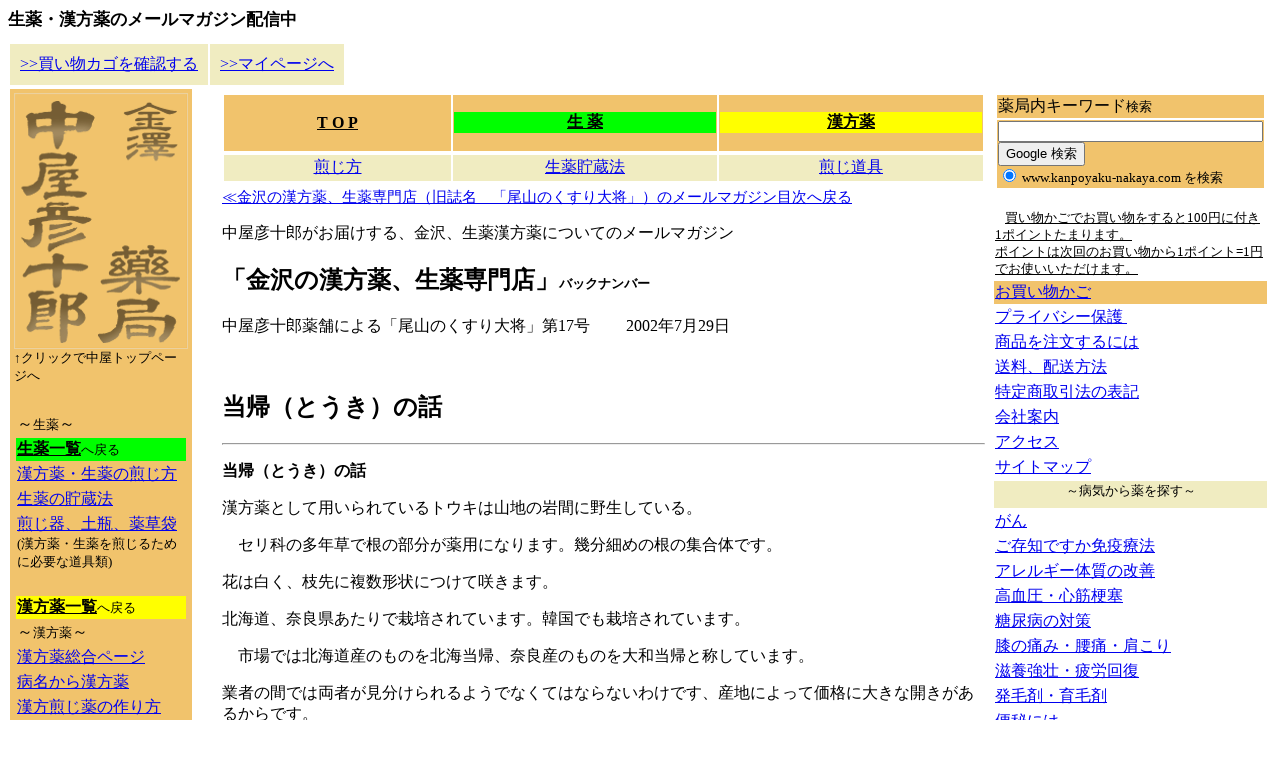

--- FILE ---
content_type: text/html
request_url: https://www.kanpoyaku-nakaya.com/mailmagazineno17.html
body_size: 24705
content:
<!DOCTYPE HTML PUBLIC "-//W3C//DTD HTML 4.01 Transitional//EN">
<html lang="ja">
<head>
<meta http-equiv="Content-Type" content="text/html; charset=Shift_JIS">
<meta name="GENERATOR" content="JustSystems Homepage Builder Version 15.0.12.0 for Windows">
<meta http-equiv="Content-Style-Type" content="text/css">
<meta http-equiv="CONTENT-SCRIPT-TYPE" content="text/javascript">
<meta name="viewport" content="width=device-width, initial-scale=1">
<title>金沢の漢方薬、生薬専門店メルマガ「当帰（とうき）の話」</title>
<meta name="robots" content="index,follow">
<meta name="description" content="生薬・漢方薬の専門店「中屋彦十郎薬局」が423年目にメールマガジンを始めました。生薬、漢方薬に関する内容について記載しています。
バックナンバー【当帰（とうき）の話】">
<meta name="keywords" content="生薬,漢方薬,通信販売">
<style type="text/css">
<!--
@media screen and (max-device-width:800px){
  .pconly {
  display:none;
}
}
@table, td{
  border:1px solid black;
  padding:0;
}
.tdlink a{
  height:100%;
  display:block;
  padding:5px;
}
.tdlink a:hover{
  color:white;
  background:skyblue;
}
-->
</style>
<!-- Global site tag (gtag.js) - Google Analytics -->
<script async src="https://www.googletagmanager.com/gtag/js?id=G-62E6VP86EY"></script>
<script>
  window.dataLayer = window.dataLayer || [];
  function gtag(){dataLayer.push(arguments);}
  gtag('js', new Date());

  gtag('config', 'G-62E6VP86EY');
  gtag('config', 'UA-10249832-1');
</script>
</head>
<body vlink="#5e5026" style="font-style : normal;">
<h1 style="font-size : 17px;">生薬・漢方薬のメールマガジン配信中</h1>
<table cellpadding="10" summary="中屋彦十郎薬局オンラインショップの買い物かごとマイページリンク">
  <tbody>
    <tr>
      <td bgcolor="#f0ecc1"><a href="https://cart.ec-sites.jp/sp_step/pc/kago/es_shop_id/1460/">&gt;&gt;買い物カゴを確認する</a></td>
      <td bgcolor="#f0ecc1"><a href="https://cart.ec-sites.jp/sp_step/mypage/top/shid/1460/" target="_blank">&gt;&gt;マイページへ</a></td>
    </tr>
  </tbody>
</table>
<table summary="石川県金沢市 中屋彦十郎薬局">
  <tbody>
    <tr>
      <td valign="top" class="pconly" bgcolor="#f1c36c"><!--left_block-->
      <table summary="生薬・漢方薬の関連項目">
        <tbody>
          <tr>
            <td width="1%"><!--LOGO--><a href="./"><img src="logo_small.gif" border="0" alt="生薬・漢方薬販売の中屋彦十郎薬局"><br>
            </a><font size="-1">↑クリックで中屋トップページへ</font></td>
          </tr>
          <tr>
            <td width="1%"><!--left-->
            <table width="174" summary="生薬・漢方薬のメニュー">
              <tbody>
                <tr>
                  <td>&nbsp;</td>
                </tr>
                <tr>
                  <td>～<font size="-1">生薬</font>～</td>
                </tr>
                <tr>
                  <td bgcolor="#00ff00"><a href="kanpouyaku.html"><b><font color="#000000">生薬一覧</font></b></a><font size="-1">へ戻る</font></td>
                </tr>
                <tr>
                  <td><a href="senjikata.html">漢方薬・生薬の煎じ方</a></td>
                </tr>
                <tr>
                  <td><a href="chozouhou.html">生薬の貯蔵法</a></td>
                </tr>
                <tr>
                  <td><a href="senjiki.html">煎じ器、土瓶、薬草袋<br>
                  </a><font size="-1">(漢方薬・生薬を煎じるために必要な道具類)</font></td>
                </tr>
                <tr>
                  <td>&nbsp;</td>
                </tr>
                <tr>
                  <td bgcolor="#ffff00"><a href="kanpouyakuitiran.html"><font color="#000000"><strong>漢方薬一覧</strong></font></a><font size="-1">へ戻る</font></td>
                </tr>
                <tr>
                  <td>～<font size="-1">漢方薬</font>～</td>
                </tr>
                <tr>
                  <td><a href="kanpousoudan.html">漢方薬総合ページ</a></td>
                </tr>
                <tr>
                  <td><a href="kanpoyaku2.html">病名から漢方薬</a></td>
                </tr>
                <tr>
                  <td><a href="senjikusuritukurikata.html">漢方煎じ薬の作り方</a><br>
                  <font size="-1">(生薬を組み合わせて、漢方煎じ薬を作る)</font></td>
                </tr>
                <tr>
                  <td><a href="kenkosoudanmonsin2.html">漢方相談</a></td>
                </tr>
                <tr>
                  <td><a href="chugokukanpou.html">中国漢方販売</a></td>
                </tr>
                <tr>
                  <td>&nbsp;</td>
                </tr>
                <tr>
                  <td>
                  <p style="font-size : 13px;"><a href="kanpousoudan.html#kanpouyakutosyouyakunotigai">漢方薬？生薬？民間薬？<br>
                  違いを考える。</a></p>
                  </td>
                </tr>
                <tr>
                  <td align="center" bgcolor="#55a6ff"><a href="herb/index.html"><font color="#000000"><strong>ハーブ類販売一覧</strong></font></a></td>
                </tr>
                <tr>
                  <td>&nbsp;</td>
                </tr>
                <tr>
                  <td>～<font size="-1">薬用酒・茶・薬膳</font>～</td>
                </tr>
                <tr>
                  <td><a href="yakuyoushu.html">薬用酒（漢方薬酒）の作り方</a></td>
                </tr>
                <tr>
                  <td><a href="yakucha.html">薬茶（薬用茶）の作り方</a></td>
                </tr>
                <tr>
                  <td><a href="kenkoucha.html"><font size="-1">→小分けタイプ・生薬の健康茶</font></a></td>
                </tr>
                <tr>
                  <td><a href="yakuzen.html">薬膳料理（漢方薬膳）</a></td>
                </tr>
                <tr>
                  <td><a href="yakutou.html">漢方薬湯 (入浴剤)販売</a></td>
                </tr>
                <tr>
                  <td>&nbsp;</td>
                </tr>
                <tr>
                  <td>～<font size="-1">精をつける</font>～</td>
                </tr>
                <tr>
                  <td><a href="kanpouseiryokuzai2.html">漢方・生薬の精力剤通販</a></td>
                </tr>
                <tr>
                  <td><a href="seiryokukayu.html">精力粥</a></td>
                </tr>
                <tr>
                  <td>&nbsp;</td>
                </tr>
                <tr>
                  <td>～<font size="-1">生薬について考察</font>～</td>
                </tr>
                <tr>
                  <td><a href="ganshouyaku.html">ガン研究対象の生薬</a></td>
                </tr>
                <tr>
                  <td><a href="kanpoutounyou.html">糖尿病と漢方・生薬販売</a></td>
                </tr>
                <tr>
                  <td>～<font size="-1">その他取扱品目</font>～</td>
                </tr>
                <tr>
                  <td><a href="kuroyaki.html">黒焼きの研究・通販</a></td>
                </tr>
                <tr>
                  <td><a href="mogusa.html">もぐさ・お灸通販</a></td>
                </tr>
                <tr>
                  <td><a href="yasaioukoku.html">野菜・果物粉末販売</a></td>
                </tr>
              </tbody>
            </table>
            </td>
          </tr>
          <tr>
            <td><a href="haabu.html">ハーブ類の販売</a></td>
          </tr>
          <tr>
            <td><a href="kfoodindex.html">健康食品販売</a></td>
          </tr>
        </tbody>
      </table>
      <!--/ left_block--></td>
      <td class="pconly" width="20"><!--SPACER-->&nbsp;</td>
      <td valign="top">
      <table width="100%" summary="生薬・漢方薬の解説、販売の主文">
        <tbody>
          <tr>
            <td>
            <table width="100%" bgcolor="#ffffff" summary="生薬・漢方薬の通信販売中屋彦十郎薬舗、生薬メニュー" style="height:60px;text-align : center;">
              <tbody>
                <tr>
                  <td bgcolor="#f1c36c" width="30%"><a href="index.html" style="font-weight : bold;color : black;padding-top : 20px;">T&nbsp;O&nbsp;P</a></td>
                  <td bgcolor="#f1c36c" width="35%">
                  <div style="background-color :#00ff00;"><a href="kanpouyaku.html" style="font-weight : bold;color : black;padding-top : 20px;">生&nbsp;薬</a></div>
                  </td>
                  <td bgcolor="#f1c36c" width="35%">
                  <div style="background-color : #ffff00;"><a href="kanpouyakuitiran.html" style="font-weight : bold;color : black;padding-top : 20px;">漢方薬</a></div>
                  </td>
                </tr>
              </tbody>
            </table>
            <table width="100%" bgcolor="#ffffff" summary="生薬・漢方薬の通信販売中屋彦十郎薬舗、生薬煎じメニュー" style="height:30px;text-align : center;">
              <tbody>
                <tr>
                  <td bgcolor="#f0ecc1" width="30%"><a href="senjikata.html">煎じ方</a></td>
                  <td bgcolor="#f0ecc1" width="35%"><a href="chozouhou.html">生薬貯蔵法</a></td>
                  <td bgcolor="#f0ecc1" width="35%"><a href="senjiki.html">煎じ道具</a></td>
                </tr>
              </tbody>
            </table>
            <div style="margin-top : 5px;"><a href="sinmerumazin.html" style="font-size : 15px;">≪金沢の漢方薬、生薬専門店（旧誌名　「尾山のくすり大将」）のメールマガジン目次へ戻る </a></div>
            <p>中屋彦十郎がお届けする、金沢、生薬漢方薬についてのメールマガジン</p>
            <h2>「金沢の漢方薬、生薬専門店」<font size="-1">バックナンバー</font></h2>
            <p>中屋彦十郎薬舗による「尾山のくすり大将」第17号 　　2002年7月29日</p>
            <br>
            <h2>当帰（とうき）の話</h2>
            <hr>
            <p><strong>当帰（とうき）の話</strong></p>
            <p>漢方薬として用いられているトウキは山地の岩間に野生している。</p>
            <p>　セリ科の多年草で根の部分が薬用になります。幾分細めの根の集合体です。</p>
            <p>花は白く、枝先に複数形状につけて咲きます。</p>
            <p>北海道、奈良県あたりで栽培されています。韓国でも栽培されています。</p>
            <p>　市場では北海道産のものを北海当帰、奈良産のものを大和当帰と称しています。</p>
            <p>業者の間では両者が見分けられるようでなくてはならないわけです、産地によって価格に大きな開きがあるからです。</p>
            <p>　最近、新聞、ＴＶで産地を偽って表示して一般消費者に売ることが報道されていますが、相手がシロウトであることを考えると許されない行為です。</p>
            <p>私は今から２５年位前にこの当帰を北海道へ「買い付け」に行ったことがあります、仲買人の話によると当帰は春に買い付けて夏過ぎに売れば儲かるというのです。</p>
            <p>キロあたり２５０円のものが３５０円位に値上りするというのです。</p>
            <p>口車に乗せられ、当時３０トンばかり買いました。うまくいけば、３００万円ほどの利益があがる予定でした。</p>
            <p>６月頃、小松から飛行機で札幌へ行き、列車を乗り継いで訓子府（クンネップ）という町へいきました。</p>
            <p>北海道でもかなり北のほうです。</p>
            <p>一面の当帰畑を案内されながら、これはうまくいくぞと心密かに思いました。</p>
            <p>収穫次第、金沢へ送ってくれるよう手配しました。</p>
            <p>　ところが、８月になっても買い付けた当帰がなかなか売れないのです。</p>
            <p>　仲買人にこの事を話すると、具合の悪いことに韓国産が大量に入荷してきた。というのです。</p>
            <p>やられたと思いましたが、安くしてでも売って逃げようと考え、夢中で投売りしました。</p>
            <p>結果的には夜の街で少し遊ぶ金が残ったくらいで、ストレスが貯まっただけ割りの合わない仕事でした。</p>
            <p>それ以後はもう二度とやってみようとも思わないでいます。</p>
            <p>　当帰は気、血を正常な状態に戻す働きがあります。 気というのは漢方の独特の概念で気の循環が順調であれば健康で、この循環がどこかで停滞すると病気になるという考えで、心理的な緊張や不安が原因となっておこります。</p>
            <p>　気がのぼると、顔がほてり、足が冷えたりします。</p>
            <p>　血は血液が体内に停滞する状態で「おけつ」とよばれます。</p>
            <p>　女性の血の道症でくちびるが乾く、肌があれる、のぼせる、腰が冷えるという症状です。</p>
            <p>駆おけつ剤といって「おけつ」をとり除く処方として当帰芍薬散、桂枝茯苓丸などがあります。</p>
            <p>　手足の冷え、腰の冷え、めまい、耳鳴り、心悸亢進、生理不順、帯下などにすぐれた効き目をあらわします。</p>
            <p>　当帰は副作用が全くないぶん、作用が穏やかなのが難点です。</p>
            <hr>
            <p>（発行者）中屋彦十郎薬舗(株)　中屋彦十郎 　 石川県金沢市片町１丁目１－２９</p>
            <hr>
            <p>掲載された記事を無断で転載することは禁じます。</p>
            <hr style="margin-top : 30px;margin-bottom : 10px;">
            <div style="margin-top : 5px;border-width : 5px;border-style : solid;border-color : #f0ecc1;">
              <p style="background-color : #f0ecc1;;margin-top : 0px;">&gt;&gt;薬用酒・茶・薬膳について</p>
              <p style="margin-left : 20px;"><a href="yakuyoushu.html">薬用酒（漢方薬酒）</a></p>
              <p style="margin-left : 20px;"><a href="yakucha.html">薬茶（薬用茶）</a> <br>
              →<a href="kenkoucha.html"><font size="-1">小分けタイプ・生薬の健康茶</font></a></p>
              <p style="margin-left : 20px;"><a href="yakuzen.html">薬膳料理（漢方薬膳）</a></p>
              <p style="margin-left : 20px;"><a href="yakutou.html">漢方薬湯 (入浴剤)</a></p>
            </div>
            <div style="margin-top : 5px;border-width : 5px;border-style : solid;border-color : #f0ecc1;">
              <p style="background-color : #f0ecc1;;margin-top : 0px;">&gt;&gt;精をつける</p>
              <p style="margin-left : 20px;"><a href="kanpouseiryokuzai2.html">漢方・生薬の精力剤通販</a></p>
              <p style="margin-left : 20px;"><a href="seiryokukayu.html">精力粥</a></p>
            </div>
            <div style="margin-top : 5px;border-width : 5px;border-style : solid;border-color : #f0ecc1;">
              <p style="background-color : #f0ecc1;;margin-top : 0px;">&gt;&gt;その他取扱品目</p>
              <p style="margin-left : 20px;"><a href="kuroyaki.html">黒焼きの研究・通販</a></p>
              <p style="margin-left : 20px;"><a href="mogusa.html">もぐさ・お灸通販</a></p>
              <p style="margin-left : 20px;margin-bottom : 0px;"><a href="herb/dryherbmenue.html">ハーブ類</a></p>
              <p style="margin-left : 20px;margin-top : 0px;">→ハーブ販売専門部へ<br>
              （生薬と同会計です）</p>
            </div>
            <div style="background-color : #f1c36c;">
              <p style="margin-top : 10px;margin-left : 10px;margin-right : 10px;">&copy;2001 - <script type="text/javascript"><!-- 
now=new Date();document.write(now.getFullYear())
//  --></script> <a href="company1.html">中屋彦十郎薬舗株式会社</a> &nbsp;All rights Reserved.&nbsp;<br>
              <a href="privacy.html">プライバシー保護方針</a> <a href="https://cart.ec-sites.jp/cart_step/notice/trans/shop_id/1460/">特定商取引法に基づく表記&nbsp;<img title="SSL" alt="SSL" src="key.gif"> </a><br>
              <small><br>
              本社・薬局/通信販売<br>
              　〒920－0981 石川県金沢市片町１丁目1-29 TEL 076-231-1301/FAX　076-231-1306<br>
              工場<br>
              　〒921－8117　石川県金沢市緑が丘21-9 TEL 076-245-3366 </small></p>
            </div>
            </td>
          </tr>
        </tbody>
      </table>
      </td>
      <td width="1%" rowspan="2" valign="top" class="pconly">
      <table width="180" summary="生薬・漢方薬販売の中屋彦十郎薬局で購入するともらえる、お得なポイント!">
        <tbody>
          <tr>
            <td>
            <form method="get" action="https://www.google.co.jp/search">
            <table style="MARGIN: auto" summary="生薬・漢方薬販売の中屋彦十郎薬局内のキーワード検索">
              <tbody>
                <tr>
                  <td bgcolor="#f1c36c">薬局内キーワード<font size="-1">検索</font></td>
                </tr>
                <tr>
                  <td bgcolor="#f1c36c"><input name="q" maxlength="255" size="31" type="TEXT" value=""> <input name="ie" value="UTF-8" type="hidden"><input name="oe" value="UTF-8" type="hidden"><input name="hl" value="ja" type="hidden"><input name="btnG" value="Google 検索" type="submit"> <font size="-1"><input name="domains" value="www.kanpoyaku-nakaya.com" type="hidden"><br>
                  <input name="sitesearch" value="www.kanpoyaku-nakaya.com" checked type="radio"> www.kanpoyaku-nakaya.com を検索</font></td>
                </tr>
              </tbody>
            </table>
            </form>
            </td>
          </tr>
          <tr>
            <td><a style="PADDING-RIGHT: 10px; PADDING-LEFT: 10px; FONT-SIZE: 0.8em; PADDING-BOTTOM: 10px; COLOR: #000; PADDING-TOP: 10px" href="https://cart.ec-sites.jp/cart_step/notice/trans/shop_id/1460/">買い物かごでお買い物をすると100円に付き1ポイントたまります。<br>
            ポイントは次回のお買い物から1ポイント=1円でお使いいただけます。</a></td>
          </tr>
          <tr>
            <td bgcolor="#f1c36c"><a href="https://cart.ec-sites.jp/sp_step/pc/kago/es_shop_id/1460/">お買い物かご</a></td>
          </tr>
          <tr>
            <td><a href="privacy.html">プライバシー保護&nbsp;<img title="SSL" alt="SSL" src="kanpouyaku.files/key.gif"> </a></td>
          </tr>
          <tr>
            <td><a href="webform.html">商品を注文するには</a></td>
          </tr>
          <tr>
            <td><a href="unchin.html">送料、配送方法</a></td>
          </tr>
          <tr>
            <td><a href="https://cart.ec-sites.jp/cart_step/notice/trans/shop_id/1460/" target="_blank">特定商取引法の表記</a></td>
          </tr>
          <tr>
            <td><a href="company1.html">会社案内</a></td>
          </tr>
          <tr>
            <td><a href="access.html">アクセス</a></td>
          </tr>
          <tr>
            <td><a href="sitemap.html">サイトマップ</a></td>
          </tr>
          <tr>
            <td bgcolor="#f0ecc1">
            <p align="center" style="font-size : 13px;padding-bottom : 7px;">～病気から薬を探す～</p>
            </td>
          </tr>
          <tr>
            <td><a href="gan.html">がん</a></td>
          </tr>
          <tr>
            <td><a href="menekiryoku.html">ご存知ですか免疫療法</a></td>
          </tr>
          <tr>
            <td><a href="sinarerugi.html">アレルギー体質の改善</a></td>
          </tr>
          <tr>
            <td><a href="sinkouketuatu.html">高血圧・心筋梗塞</a></td>
          </tr>
          <tr>
            <td><a href="tounyoubyou.html">糖尿病の対策</a></td>
          </tr>
          <tr>
            <td><a href="kosinoitami.html">膝の痛み・腰痛・肩こり</a></td>
          </tr>
          <tr>
            <td><a href="jiyoukyousouindex.html">滋養強壮・疲労回復</a></td>
          </tr>
          <tr>
            <td><a href="hatumouzai.html">発毛剤・育毛剤</a></td>
          </tr>
          <tr>
            <td><a href="benpiyaku.html">便秘には</a></td>
          </tr>
          <tr>
            <td><a href="ji.html">痔 (ぢ) には</a></td>
          </tr>
          <tr>
            <td><a href="kanzoubyou.html">肝臓病・肝炎には</a></td>
          </tr>
          <tr>
            <td><a href="ryumachi.html">慢性関節リュウマチ</a></td>
          </tr>
          <tr>
            <td><a href="kasumime.html">疲れ目・かすみ目には</a></td>
          </tr>
          <tr>
            <td><a href="miminari.html">耳鳴りには</a></td>
          </tr>
          <tr>
            <td><a href="kotusosou.html">骨粗鬆症には</a></td>
          </tr>
          <tr>
            <td><a href="zenritusen.html">尿が出にくい</a></td>
          </tr>
          <tr>
            <td><a href="asiga.html">足のつる人</a></td>
          </tr>
          <tr>
            <td><a href="sekitan.html">ブロン液・トニン咳止め液</a></td>
          </tr>
          <tr>
            <td><a href="sinfumin.html">不眠・ノイローゼ</a></td>
          </tr>
          <tr>
            <td><a href="boukouen.html">排尿時不快感・残尿感</a></td>
          </tr>
          <tr>
            <td><a href="bien.html">鼻炎・皮膚病</a></td>
          </tr>
          <tr>
            <td><a href="kkanpan.html">シミ、そばかすを消す</a></td>
          </tr>
          <tr>
            <td><a href="kousinichouyaku.html">胃腸薬</a></td>
          </tr>
          <tr>
            <td><a href="kkaze.html">かぜ</a></td>
          </tr>
          <tr>
            <td bgcolor="#f0ecc1">
            <p align="center" style="font-size : 13px;padding-bottom : 7px;">～その他の販売品目～</p>
            </td>
          </tr>
          <tr>
            <td><a href="chugokukanpou.html">中国漢方製品販売</a></td>
          </tr>
          <tr>
            <td><a href="daietfood.html">ダイエット&amp;ビューテイ</a></td>
          </tr>
          <tr>
            <td><a href="yasaioukoku.html">野菜・果物類粉末販売</a></td>
          </tr>
          <tr>
            <td><a href="kfoodindex.html">健康食品販売</a></td>
          </tr>
          <tr>
            <td><a href="kinenhojo.html">禁煙補助・喫煙の害</a></td>
          </tr>
          <tr>
            <td><a href="kiki.html">健康機器</a></td>
          </tr>
          <tr>
            <td><a href="kaigo.html">介護支援用品</a></td>
          </tr>
          <tr>
            <td><a href="sukin.html">コンドーム特売情報</a></td>
          </tr>
          <tr>
            <td><a href="masuku.html">マスク販売</a></td>
          </tr>
          <tr>
            <td><a href="sinmerumazin.html">メールマガジン</a></td>
          </tr>
          <tr>
            <td><a href="minasamasoudan.html">みなさまの相談例</a></td>
          </tr>
          <tr>
            <td><a href="https://twitter.com/#!/shouyaku"><span style="FONT-WEIGHT: bold">Twitterでつぶやく</span></a></td>
          </tr>
          <tr>
            <td><a href="owner.html">中屋彦十郎</a></td>
          </tr>
          <tr>
            <td><a href="https://www.youtube.com/watch?v=lI0qjNsGPVg"><img border="0" src="image%5B4%5D.jpg" width="79" height="28" alt="Youtube"><br>
            生薬・紫根についてのYoutube動画です。</a></td>
          </tr>
          <tr>
            <td><a href="media.html">メデイア掲載</a></td>
          </tr>
        </tbody>
      </table>
      <div style="BORDER-BOTTOM: #aaa 1px solid; BORDER-LEFT: #aaa 1px solid; PADDING-BOTTOM: 10px; BACKGROUND-COLOR: #f0ecc1; PADDING-LEFT: 10px; PADDING-RIGHT: 10px; FONT-SIZE: 0.9em; BORDER-TOP: #aaa 1px solid; BORDER-RIGHT: #aaa 1px solid; PADDING-TOP: 10px">
        <p style="font-weight : bold;color : #c4694f;margin-top : 0px;">下記症状の方ご相談下さい</p>
        <p><a href="asiga.html">足のつる人</a><br>
        <a href="kfushu.html">浮腫 (むくみ)</a></p>
        <p><a href="sekitan.html">せき・たん</a><br>
        <a href="kkoushuu.html">口臭</a><br>
        <a href="kkafunshou.html">花粉症・鼻炎・蓄膿症</a></p>
        <p><a href="zenritusen.html">前立腺肥大症</a><br>
        <a href="boukouen.html">頻尿・排尿痛・残尿感</a><br>
        <a href="yanyoshou.html">夜尿症</a></p>
        <p><a href="kjiritusinkei.html">自律神経失調症</a> <br>
        <a href="sinfumin.html">不眠・ノイローゼ</a></p>
        <p><a href="knikibi.html">頑固なニキビで困っている</a><br>
        <a href="kkanpan.html">シミ、ソバカスを何とかしたい</a><br>
        <a href="atopi.html">肌荒れ・湿疹・アトピー体質</a><br>
        <a href="kjinmasin.html">蕁麻疹</a><br>
        <a href="kroujinkayui.html">歳のせいか体がかゆい</a></p>
        <p><a href="kfuninshou.html">流産ぐせ</a><br>
        <a href="kfuninshou.html">なかなか子供ができない</a><br>
        <a href="yasesugi.html">やせすぎ</a></p>
        <p><a href="kshakuri.html">しゃっくり</a></p>
        <p><a href="sinno-gen.html">ど忘れ・物忘れしたりやる気がない</a><br>
        <a href="kosinoitami.html">膝がいたくて歩けない</a></p>
      </div>
      <br>
      <!-- e-shopsカレンダー　ここから -->
            <table border="0" cellspacing="0" cellpadding="0" width="1%">
              <tbody>
                <tr>
                  <td align="center" bgcolor="#ff8000"><script type="text/javascript" charset="sjis" src="https://app.ec-sites.jp/calendar/if/sys/1/shop/1460/enc/1"></script>
                  <p style="font-size : 13px;">漢方薬・生薬の中屋彦十郎薬局<br>
                  営業カレンダー</p>
                  </td>
                </tr>
              </tbody>
            </table>
            <!-- e-shopsカレンダー　ここまで --> <br>
      <a href="https://twitter.com/#!/shouyaku"><img border="0" src="xlogo-black.png" width="40" height="40" alt="ツイッター"></a> <a href="https://www.facebook.com/nakayakongentan"><br>
      <img border="0" src="1264554969.jpg" width="44" height="45" alt="FaceBook"></a> <br>

      </td>
    </tr>
    <!--r-->
  </tbody>
</table>
</body>
</html>

--- FILE ---
content_type: text/html; charset=utf-8
request_url: https://app.ec-sites.jp/calendar/html/sys/1/shop/1460
body_size: 1763
content:
<!DOCTYPE html PUBLIC "-//W3C//DTD HTML 4.01 Transitional//EN" "http://www.w3.org/TR/html4/loose.dtd">
<html>
<head>
<meta http-equiv="Pragma" content="no-cache">
<meta http-equiv="Cache-Control" content="no-cache">
<meta http-equiv="Content-Type" content="text/html; charset=UTF-8">
<meta http-equiv="Content-Style-Type" content="text/css">
<title></title>
</head>
<body>
<script type="text/javascript" charset="utf-8">
var CalPage=1;
var ChangeMonth = function(){
    repoID = document.getElementById('calendar-img');
    ChangeVal = (CalPage == 1)? -20:20;
    LeftMargin = (repoID.style.marginLeft)? parseInt(repoID.style.marginLeft.replace('px','')):0;
    LeftMargin = LeftMargin + parseInt(ChangeVal);
    repoID.style.marginLeft = LeftMargin + 'px';
    repoID.src = repoID.src;
    timer_id = setTimeout('ChangeMonth()',20);
    if(LeftMargin <= -160 || LeftMargin >= 0){
       clearTimeout( timer_id );
       CalPage = (CalPage == 1)? 2:1;
    }
}

</script>
<style type="text/css">
<!--
body {margin:0;padding:0;}
div.e-shops_calendar-img {padding: 0; width:160px; height: auto; overflow:hidden;}
div.e-shops_calendar img{border:0;}
map.e-shops_calendar-img area:focus{outline-color:transparent;}
-->
</style>
<div class="e-shops_calendar">
  <div class="e-shops_calendar-img">
    <img src="https://app.ec-sites.jp/calimg/1/1460/202601.png?t=1769262527" usemap="#calendar-imgMap" id="calendar-img">
  </div>
</div>
<map name="calendar-imgMap" class="e-shops_calendar">
  <area shape="rect" coords="106,0,159,50" alt="次月へ" title="次月へ" onclick="ChangeMonth()" href="javascript:void(0);">
  <area shape="rect" coords="160,0,220,50" alt="前月へ" title="前月へ" onclick="ChangeMonth()" href="javascript:void(0);">
</map>
</body>
</html>

--- FILE ---
content_type: application/x-javascript
request_url: https://app.ec-sites.jp/calendar/if/sys/1/shop/1460/enc/1
body_size: 151
content:
document.write('<iframe width="160" height="222" scrolling="no" frameborder="0" src="https://app.ec-sites.jp/calendar/html/sys/1/shop/1460"></iframe>')